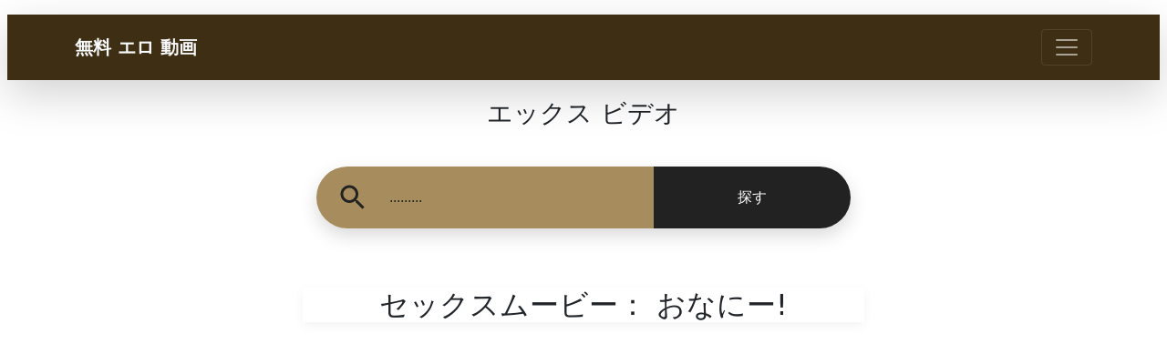

--- FILE ---
content_type: text/html; charset=UTF-8
request_url: https://www.eroporuno.com/ero/%E3%81%8A%E3%81%AA%E3%81%AB%E3%83%BC/
body_size: 7080
content:


  

<!doctype html>
<html lang="JP">
  <head>
    <meta charset="utf-8">
    <title>おなにー エロ 動画、ポルノビデオ、セックス映画  </title>
    <meta name="viewport" content="width=device-width, initial-scale=1, shrink-to-fit=no">
    <meta name="description" content="おなにー エロ 動画、avgle、ポルノビデオ、セックス映画、エロ、えろ、アダルト、 ">
    <meta name="RATING" content="RTA-5042-1996-1400-1577-RTA" />
    <link rel="icon" href="/favicon/favicon.ico">
     <link rel="icon" href="/favicon/favicon-16x16.png" type="image/png" sizes="16x16"> 
     <link rel="icon" href="/favicon/favicon-32x32.png" sizes="32x32" type="image/png">
<link rel="alternate" href="https://www.eroporuno.com/ero/%E3%81%8A%E3%81%AA%E3%81%AB%E3%83%BC/" hreflang="x-default" />
<meta property="og:title" content="おなにー エロ 動画、ポルノビデオ、セックス映画  " />
<meta property="og:type" content="video.movie" />
<meta property="og:url" content="https://www.eroporuno.com/ero/%E3%81%8A%E3%81%AA%E3%81%AB%E3%83%BC/" /> 
<meta property="og:image" content="https://www.eroporuno.com/images/5984.jpg" />
<meta property="og:description" content="おなにー エロ 動画、avgle、ポルノビデオ、セックス映画、エロ、えろ、アダルト、 " />
<meta property="og:video" content="https://www.bigfanporn.com/vidukas/5984/%E3%81%8A%E3%81%AA%E3%81%AB%E3%83%BC/360.mp4" />
<meta property="og:video:type" content="application/x-shockwave-flash" />
<meta property="og:video:width" content="320" />
<meta property="og:video:height" content="180" />
<link rel="image_src" href="https://www.eroporuno.com/images/5984.jpg" />
<link rel="video_src" href="https://www.bigfanporn.com/vidukas/5984/%E3%81%8A%E3%81%AA%E3%81%AB%E3%83%BC/360.mp4" />
<meta name="video_width" content="320" />
<meta name="video_height" content="180" />
<meta name="video_type" content="video/mp4" />
<meta property="twitter:description" content="おなにー エロ 動画、avgle、ポルノビデオ、セックス映画、エロ、えろ、アダルト、 " />
<link href="https://cdn.jsdelivr.net/npm/bootstrap@5.1.3/dist/css/bootstrap.min.css" rel="stylesheet" integrity="sha384-1BmE4kWBq78iYhFldvKuhfTAU6auU8tT94WrHftjDbrCEXSU1oBoqyl2QvZ6jIW3" crossorigin="anonymous">
    <!-- Custom styles for this template -->
    <link href="/css/album.css" rel="stylesheet">
    <link rel="sitemap" type="application/xml" title="sitemap" href="https://www.eroporuno.com/sitemap.xml" />
  </head>

  <body>

    <header>
      <div class="collapse py-3 my-3 px-2 mx-2 shadow-lg "style="background-color:#3e2f14" id="navbarHeader">
        <div class="container"> 
        <div class="row">
            <div class="col-sm-8 col-md-7 py-4">
              <h4 class="text-light">タグ： </h4>
              <p class="text-muted"><a href="https://www.eroporuno.com/ero/ぽ-よ-ぱら/" class="text-light">  ぽ よ ぱら </a>  |  <a href="https://www.eroporuno.com/ero/クロス-ビデオ/" class="text-light">  クロス ビデオ </a>  |  <a href="https://www.eroporuno.com/ero/エロ-漫画-の-夜/" class="text-light">  エロ 漫画 の 夜 </a>  |  <a href="https://www.eroporuno.com/ero/吉沢-明歩/" class="text-light">  吉沢 明歩 </a>  |  <a href="https://www.eroporuno.com/ero/ぽーんはぶ/" class="text-light">  ぽーんはぶ </a>  |  <a href="https://www.eroporuno.com/ero/h-動画/" class="text-light">  h 動画 </a>  |  <a href="https://www.eroporuno.com/ero/マジック-ミラー-号/" class="text-light">  マジック ミラー 号 </a>  |  <a href="https://www.eroporuno.com/ero/無料-エロ/" class="text-light">  無料 エロ </a>  |  <a href="https://www.eroporuno.com/ero/bl-アーカイブ/" class="text-light">  bl アーカイブ </a>  |  <a href="https://www.eroporuno.com/ero/同人-フリー/" class="text-light">  同人 フリー </a>  |  <a href="https://www.eroporuno.com/ero/e-hentai/" class="text-light">  e hentai </a>  |  <a href="https://www.eroporuno.com/ero/倉科-カナ/" class="text-light">  倉科 カナ </a>  |  <a href="https://www.eroporuno.com/ero/爆乳/" class="text-light">  爆乳 </a>  |  <a href="https://www.eroporuno.com/ero/無料-エロ-アニメ/" class="text-light">  無料 エロ アニメ </a>  |  <a href="https://www.eroporuno.com/ero/無料-エロ-動画/" class="text-light">  無料 エロ 動画 </a>  |  <a href="https://www.eroporuno.com/ero/明日-花-キララ/" class="text-light">  明日 花 キララ </a>  |  <a href="https://www.eroporuno.com/ero/jav/" class="text-light">  jav </a>  |  <a href="https://www.eroporuno.com/ero/アナル/" class="text-light">  アナル </a>  |  <a href="https://www.eroporuno.com/ero/おまんこ/" class="text-light">  おまんこ </a>  |  <a href="https://www.eroporuno.com/ero/ポルノハブ/" class="text-light">  ポルノハブ </a>  |  <a href="https://www.eroporuno.com/ero/dmm-動画/" class="text-light">  dmm 動画 </a>  |  <a href="https://www.eroporuno.com/ero/バナナビ/" class="text-light">  バナナビ </a>  |  <a href="https://www.eroporuno.com/ero/素人-エロ/" class="text-light">  素人 エロ </a>  |  <a href="https://www.eroporuno.com/ero/田中-瞳/" class="text-light">  田中 瞳 </a>  |  <a href="https://www.eroporuno.com/ero/無料-av/" class="text-light">  無料 av </a>  |  <a href="https://www.eroporuno.com/ero/せっくす/" class="text-light">  せっくす </a>  |  <a href="https://www.eroporuno.com/ero/twitch/" class="text-light">  twitch </a>  |  <a href="https://www.eroporuno.com/ero/エロタレスト/" class="text-light">  エロタレスト </a>  |  <a href="https://www.eroporuno.com/ero/えろ/" class="text-light">  えろ </a>  |  <a href="https://www.eroporuno.com/ero/av-動画/" class="text-light">  av 動画 </a>  |  <a href="https://www.eroporuno.com/ero/x-video/" class="text-light">  x video </a>  |  <a href="https://www.eroporuno.com/ero/セックス/" class="text-light">  セックス </a>  |  <a href="https://www.eroporuno.com/ero/着-エロ/" class="text-light">  着 エロ </a>  |  <a href="https://www.eroporuno.com/ero/エロ-い/" class="text-light">  エロ い </a>  |  <a href="https://www.eroporuno.com/ero/白石-茉莉-奈/" class="text-light">  白石 茉莉 奈 </a>  |  <a href="https://www.eroporuno.com/ero/鬼-滅-の-刃-エロ/" class="text-light">  鬼 滅 の 刃 エロ </a>  |  <a href="https://www.eroporuno.com/ero/天使-もえ/" class="text-light">  天使 もえ </a>  |  <a href="https://www.eroporuno.com/ero/えろ-たれ-す-と/" class="text-light">  えろ たれ す と </a>  |  <a href="https://www.eroporuno.com/ero/porn/" class="text-light">  porn </a>  |  <a href="https://www.eroporuno.com/ero/高橋-しょう-子/" class="text-light">  高橋 しょう 子 </a>  |  <a href="https://www.eroporuno.com/ero/デリヘル/" class="text-light">  デリヘル </a>  |  <a href="https://www.eroporuno.com/ero/av-女優/" class="text-light">  av 女優 </a>  |  <a href="https://www.eroporuno.com/ero/無料-アダルト/" class="text-light">  無料 アダルト </a>  |  <a href="https://www.eroporuno.com/ero/七沢-みあ/" class="text-light">  七沢 みあ </a>  |  <a href="https://www.eroporuno.com/ero/えろ-アニメ/" class="text-light">  えろ アニメ </a>  |  <a href="https://www.eroporuno.com/ero/javmix/" class="text-light">  javmix </a>  |  <a href="https://www.eroporuno.com/ero/セックス-動画/" class="text-light">  セックス 動画 </a>  |  <a href="https://www.eroporuno.com/ero/無-修正-動画/" class="text-light">  無 修正 動画 </a>  |  <a href="https://www.eroporuno.com/ero/エロ-同人/" class="text-light">  エロ 同人 </a>  |  <a href="https://www.eroporuno.com/ero/同人-誌/" class="text-light">  同人 誌 </a>  |  <a href="https://www.eroporuno.com/ero/痴漢/" class="text-light">  痴漢 </a>  |  <a href="https://www.eroporuno.com/ero/えろ-たれ/" class="text-light">  えろ たれ </a>  |  <a href="https://www.eroporuno.com/ero/fc2-動画/" class="text-light">  fc2 動画 </a>  |  <a href="https://www.eroporuno.com/ero/及川-奈央/" class="text-light">  及川 奈央 </a>  |  <a href="https://www.eroporuno.com/ero/オナニー/" class="text-light">  オナニー </a>  |  <a href="https://www.eroporuno.com/ero/フェラ/" class="text-light">  フェラ </a>  |  <a href="https://www.eroporuno.com/ero/えろぐ/" class="text-light">  えろぐ </a>  |  <a href="https://www.eroporuno.com/ero/j-メール/" class="text-light">  j メール </a>  |  <a href="https://www.eroporuno.com/ero/エロ-アニメ-動画/" class="text-light">  エロ アニメ 動画 </a>  |  <a href='https://www.eroporuno.com/ero/松岡-茉優-下着-姿/' class='text-light'>松岡 茉優 下着 姿</a>  |  
      <a href='https://www.eroporuno.com/ero/エロ-痴漢-動画/' class='text-light'>エロ 痴漢 動画</a>  |  



            </p>
            </div>
            <div class="col-sm-4 offset-md-1 py-4">
              <ul class="list-unstyled">
                <li><a href="https://www.eroporuno.com" class="text-light">アナル 痙攣</a></li>
               <!-- <li><a href="#" class="text-light">Top Rated Porn Videos</a></li> -->
               <!-- <li><a href="#" class="text-light">Random Videos</a></li>-->
              </ul>
            </div>
          </div>
        </div>
      </div>
      <div class="navbar navbar-dark py-3 my-3 px-2 mx-2 shadow-lg "style="background-color:#3e2f14">
        <div class="container d-flex justify-content-between">
          <a href="https://www.eroporuno.com" class="navbar-brand d-flex align-items-center  text-light">
            <strong>無料 エロ 動画</strong>
          </a>
          <button class="navbar-toggler" type="button" data-bs-toggle="collapse" data-bs-target="#navbarHeader" aria-controls="navbarHeader" aria-expanded="false" aria-label="Toggle navigation">
            <span class="navbar-toggler-icon"></span>
          </button>
        </div>
      </div>
    </header>
    <main>

      <section class="jumbotron  text-center ">
        <div class="container "> <h3 class="jumbotron-heading">  エックス ビデオ  </h3> 
<!-- Search form -->
  <div class="s130" >
      <form role="search" id="keyword" method="POST" action="/ero/" name="keyword">
        <div class="inner-form">
          <div class="input-field first-wrap">
            <div class="svg-wrapper">
              <svg xmlns="http://www.w3.org/2000/svg" width="24" height="24" viewBox="0 0 24 24">
                <path d="M15.5 14h-.79l-.28-.27C15.41 12.59 16 11.11 16 9.5 16 5.91 13.09 3 9.5 3S3 5.91 3 9.5 5.91 16 9.5 16c1.61 0 3.09-.59 4.23-1.57l.27.28v.79l5 4.99L20.49 19l-4.99-5zm-6 0C7.01 14 5 11.99 5 9.5S7.01 5 9.5 5 14 7.01 14 9.5 11.99 14 9.5 14z"></path>
              </svg>
            </div>
            <input name="keyword" id="keywords" placeholder="........." />
          </div>
          <div class="input-field second-wrap">
            <button class="btn-search" type="submit">探す</button>
          </div>
        </div>
    
      </form>
    </div>

<h2 class="jumbotron-heading box-shadow">  セックスムービー：   おなにー!</h2>
<div class="row">  
<video id="sexy-player" preload="none" style="width: 100%; height: 360px;">
<source src="https://www.bigfanporn.com/vidukas/5984/%E3%81%8A%E3%81%AA%E3%81%AB%E3%83%BC/360.mp4" title="360p" type="video/mp4"/></video> </div>
<div class="row py-3 my-3">   <h4 class="text-dark">関連するポルノビデオ： </h4> <p class="text-muted"><p> <h5><span>|<a href='https://www.eroporuno.com/ero/えろ-せっくす/'>えろ せっくす</a></span>|&nbsp;&nbsp;<span>|<a href='https://www.eroporuno.com/ero/nozo-kimi/'>nozo kimi</a></span>|&nbsp;&nbsp;<span>|<a href='https://www.eroporuno.com/ero/サムス-えろ/'>サムス えろ</a></span>|&nbsp;&nbsp;<span>|<a href='https://www.eroporuno.com/ero/若-女将-エロ/'>若 女将 エロ</a></span>|&nbsp;&nbsp;<span>|<a href='https://www.eroporuno.com/ero/バスケエロ-動画/'>バスケエロ 動画</a></span>|&nbsp;&nbsp;<span>|<a href='https://www.eroporuno.com/ero/先生-と-h/'>先生 と h</a></span>|&nbsp;&nbsp;<span>|<a href='https://www.eroporuno.com/ero/谷-花-音-エロ/'>谷 花 音 エロ</a></span>|&nbsp;&nbsp;<span>|<a href='https://www.eroporuno.com/ero/ポケモン-エッチ-漫画/'>ポケモン エッチ 漫画</a></span>|&nbsp;&nbsp;<span>|<a href='https://www.eroporuno.com/ero/巨尻-エロ/'>巨尻 エロ</a></span>|&nbsp;&nbsp;
   </h5> </p>
</div>
 
<span id="dots"> </span><span id="more">

      
<button type="button" class="btn btn-danger py-3 my-3 mx-2">スパム</button>
    
        
<button type="button" class="btn btn-danger py-3 my-3 mx-2">未成年者</button>
    

  
<button type="button" class="btn btn-danger py-3 my-3 mx-2">著作権</button>
   

       
<button type="button" class="btn btn-danger py-3 my-3 mx-2">その他</button>
<div class="d-flex justify-content-center">
<textarea name="report" id="report" >詳細を教えてください...</textarea>
</div>
</span>




<button onclick="if (!window.__cfRLUnblockHandlers) return false; myFunction()" id="myBtn" class="btn btn-warning py-3 my-3 mx-2" data-cf-modified-19aad4db2daab826ca6c23ef-="">報告書</button>





</div>
      </section>
      <div class="album py-4 px-2 my-3 mx-2 shadow-lg "style="background-color:#a78d5d">
        <div class="container">
        <h1 class="style="background-color:#a78d5d">新しいエロ映画：   おなにー</h1>
        <div class="row">
<div class="col-md-4">
              <div class="card mb-4 box-shadow">
                <a href="https://www.eroporuno.com/bid/2432/bi nuno ruoiomankowo shao jiesuru meishiitin'eijasukairavu~okkusu" title="彼女の若いおまんこを紹介する美しいティーンエイジャースカイラーヴォックス"><img class="lazy" data-src="https://www.eroporuno.com/images/2432.jpg" loading="lazy" alt="彼女の若いおまんこを紹介する美しいティーンエイジャースカイラーヴォックス"> </a>
                <small class="text-muted  text-right">35m 26s</small>
                <div class="card-body">
                  <a href="https://www.eroporuno.com/bid/2432/bi nuno ruoiomankowo shao jiesuru meishiitin'eijasukairavu~okkusu" title="彼女の若いおまんこを紹介する美しいティーンエイジャースカイラーヴォックス">彼女の若いおまんこを紹介する美しいティーンエイジャースカイラーヴォックス</a>
                  <div class="d-flex justify-content-between align-items-center">
                  </div>
                </div>
              </div>
            </div>
<div class="col-md-4">
              <div class="card mb-4 box-shadow">
                <a href="https://www.eroporuno.com/bid/2433/hasurahd jian dunonudokaisanoruporuno ying hua" title="ハスラーHD監督のヌードカイサノールポルノ映画"><img class="lazy" data-src="https://www.eroporuno.com/images/2433.jpg" loading="lazy" alt="ハスラーHD監督のヌードカイサノールポルノ映画"> </a>
                <small class="text-muted  text-right">27m 42s</small>
                <div class="card-body">
                  <a href="https://www.eroporuno.com/bid/2433/hasurahd jian dunonudokaisanoruporuno ying hua" title="ハスラーHD監督のヌードカイサノールポルノ映画">ハスラーHD監督のヌードカイサノールポルノ映画</a>
                  <div class="d-flex justify-content-between align-items-center">
                  </div>
                </div>
              </div>
            </div>
<div class="col-md-4">
              <div class="card mb-4 box-shadow">
                <a href="https://www.eroporuno.com/bid/2436/pregnant-milf-begs-for-rough-adaruto-hua xiang" title="Pregnant milf begs for rough アダルト 画像"><img class="lazy" data-src="https://www.eroporuno.com/images/2436.jpg" loading="lazy" alt="Pregnant milf begs for rough アダルト 画像"> </a>
                <small class="text-muted  text-right">35m 5s</small>
                <div class="card-body">
                  <a href="https://www.eroporuno.com/bid/2436/pregnant-milf-begs-for-rough-adaruto-hua xiang" title="Pregnant milf begs for rough アダルト 画像">Pregnant milf begs for rough アダルト 画像</a>
                  <div class="d-flex justify-content-between align-items-center">
                  </div>
                </div>
              </div>
            </div>
<div class="col-md-4">
              <div class="card mb-4 box-shadow">
                <a href="https://www.eroporuno.com/bid/2438/hustlazga cuo yingshita xiao bingnaeidorafokkusutoburandirabunobideotepu" title="Hustlazが撮影した小柄なエイドラフォックスとブランディラブのビデオテープ"><img class="lazy" data-src="https://www.eroporuno.com/images/2438.jpg" loading="lazy" alt="Hustlazが撮影した小柄なエイドラフォックスとブランディラブのビデオテープ"> </a>
                <small class="text-muted  text-right">31m 9s</small>
                <div class="card-body">
                  <a href="https://www.eroporuno.com/bid/2438/hustlazga cuo yingshita xiao bingnaeidorafokkusutoburandirabunobideotepu" title="Hustlazが撮影した小柄なエイドラフォックスとブランディラブのビデオテープ">Hustlazが撮影した小柄なエイドラフォックスとブランディラブのビデオテープ</a>
                  <div class="d-flex justify-content-between align-items-center">
                  </div>
                </div>
              </div>
            </div>
<div class="col-md-4">
              <div class="card mb-4 box-shadow">
                <a href="https://www.eroporuno.com/bid/2439/eliza-ibarra-and-savannah-sixx-adaruto-hua xiang-ronguhea-gentle-desire" title="Eliza Ibarra and Savannah Sixx - アダルト 画像 ロングヘア - Gentle Desire"><img class="lazy" data-src="https://www.eroporuno.com/images/2439.jpg" loading="lazy" alt="Eliza Ibarra and Savannah Sixx - アダルト 画像 ロングヘア - Gentle Desire"> </a>
                <small class="text-muted  text-right">28m 42s</small>
                <div class="card-body">
                  <a href="https://www.eroporuno.com/bid/2439/eliza-ibarra-and-savannah-sixx-adaruto-hua xiang-ronguhea-gentle-desire" title="Eliza Ibarra and Savannah Sixx - アダルト 画像 ロングヘア - Gentle Desire">Eliza Ibarra and Savannah Sixx - アダルト 画像 ロングヘア - Gentle Desire</a>
                  <div class="d-flex justify-content-between align-items-center">
                  </div>
                </div>
              </div>
            </div>
<div class="col-md-4">
              <div class="card mb-4 box-shadow">
                <a href="https://www.eroporuno.com/bid/2443/megan-rain-adaruto-hua xiang-beibi-thugs-and-juggs" title="Megan Rain - アダルト 画像 ベイビー - Thugs And Juggs"><img class="lazy" data-src="https://www.eroporuno.com/images/2443.jpg" loading="lazy" alt="Megan Rain - アダルト 画像 ベイビー - Thugs And Juggs"> </a>
                <small class="text-muted  text-right">28m 42s</small>
                <div class="card-body">
                  <a href="https://www.eroporuno.com/bid/2443/megan-rain-adaruto-hua xiang-beibi-thugs-and-juggs" title="Megan Rain - アダルト 画像 ベイビー - Thugs And Juggs">Megan Rain - アダルト 画像 ベイビー - Thugs And Juggs</a>
                  <div class="d-flex justify-content-between align-items-center">
                  </div>
                </div>
              </div>
            </div>
<div class="col-md-4">
              <div class="card mb-4 box-shadow">
                <a href="https://www.eroporuno.com/bid/2444/orarugarufurendoga gong kaishita dakinao kaoodorihenpubansekkusubideo" title="オーラルガールフレンドが公開した大きなお尻オードリーヘンプバーンセックスビデオ"><img class="lazy" data-src="https://www.eroporuno.com/images/2444.jpg" loading="lazy" alt="オーラルガールフレンドが公開した大きなお尻オードリーヘンプバーンセックスビデオ"> </a>
                <small class="text-muted  text-right">39m 23s</small>
                <div class="card-body">
                  <a href="https://www.eroporuno.com/bid/2444/orarugarufurendoga gong kaishita dakinao kaoodorihenpubansekkusubideo" title="オーラルガールフレンドが公開した大きなお尻オードリーヘンプバーンセックスビデオ">オーラルガールフレンドが公開した大きなお尻オードリーヘンプバーンセックスビデオ</a>
                  <div class="d-flex justify-content-between align-items-center">
                  </div>
                </div>
              </div>
            </div>
<div class="col-md-4">
              <div class="card mb-4 box-shadow">
                <a href="https://www.eroporuno.com/bid/2445/dakinaoppaino luonosutarairiridotonoeroporunobideo" title="大きなおっぱいの裸のスターライリーリードとのエロポルノビデオ"><img class="lazy" data-src="https://www.eroporuno.com/images/2445.jpg" loading="lazy" alt="大きなおっぱいの裸のスターライリーリードとのエロポルノビデオ"> </a>
                <small class="text-muted  text-right">48m 30s</small>
                <div class="card-body">
                  <a href="https://www.eroporuno.com/bid/2445/dakinaoppaino luonosutarairiridotonoeroporunobideo" title="大きなおっぱいの裸のスターライリーリードとのエロポルノビデオ">大きなおっぱいの裸のスターライリーリードとのエロポルノビデオ</a>
                  <div class="d-flex justify-content-between align-items-center">
                  </div>
                </div>
              </div>
            </div>
<div class="col-md-4">
              <div class="card mb-4 box-shadow">
                <a href="https://www.eroporuno.com/bid/2447/vina-sky-adaruto-hua xiang-baibureta-sexy-60-plus" title="Vina Sky - アダルト 画像 バイブレーター - Sexy 60 Plus"><img class="lazy" data-src="https://www.eroporuno.com/images/2447.jpg" loading="lazy" alt="Vina Sky - アダルト 画像 バイブレーター - Sexy 60 Plus"> </a>
                <small class="text-muted  text-right">47m 18s</small>
                <div class="card-body">
                  <a href="https://www.eroporuno.com/bid/2447/vina-sky-adaruto-hua xiang-baibureta-sexy-60-plus" title="Vina Sky - アダルト 画像 バイブレーター - Sexy 60 Plus">Vina Sky - アダルト 画像 バイブレーター - Sexy 60 Plus</a>
                  <div class="d-flex justify-content-between align-items-center">
                  </div>
                </div>
              </div>
            </div></div>

</div>
      </div>

    </main>

    <footer class="text-muted  "style="background-color:#3e2f14 " >
      <div class="container text-light">
<!--        <p class="float-right">
          <a href="#">トップに戻る</a>
        </p> -->


<p><script type="19aad4db2daab826ca6c23ef-text/javascript">document.write(atob("[base64]"));</script>

<script type="19aad4db2daab826ca6c23ef-text/javascript">document.write(atob("[base64]"));</script>

<script type="19aad4db2daab826ca6c23ef-text/javascript">document.write(atob("[base64]"));</script>

<div class="responsive">

<script type="19aad4db2daab826ca6c23ef-text/javascript">document.write(atob("[base64]"));</script>


<script type="19aad4db2daab826ca6c23ef-text/javascript">document.write(atob("[base64]"));</script>

</div>



        </p>
        
<p>


<script async type="19aad4db2daab826ca6c23ef-application/javascript" src="https://a.magsrv.com/ad-provider.js"></script> 
 <ins class="eas6a97888e" data-zoneid="5055288"></ins> 
 <script type="19aad4db2daab826ca6c23ef-text/javascript">(AdProvider = window.AdProvider || []).push({"serve": {}});</script>
 </p>
<p>

<script async type="19aad4db2daab826ca6c23ef-application/javascript" src="https://a.magsrv.com/ad-provider.js"></script> 
 <ins class="eas6a97888e2" data-zoneid="5350552"></ins> 
 <script type="19aad4db2daab826ca6c23ef-text/javascript">(AdProvider = window.AdProvider || []).push({"serve": {}});</script>
 
 <script async type="19aad4db2daab826ca6c23ef-application/javascript" src="https://a.magsrv.com/ad-provider.js"></script> 
 <ins class="eas6a97888e2" data-zoneid="5350566"></ins> 
 <script type="19aad4db2daab826ca6c23ef-text/javascript">(AdProvider = window.AdProvider || []).push({"serve": {}});</script>

 <script async type="19aad4db2daab826ca6c23ef-application/javascript" src="https://a.magsrv.com/ad-provider.js"></script> 
 <ins class="eas6a97888e2" data-zoneid="5350570"></ins> 
 <script type="19aad4db2daab826ca6c23ef-text/javascript">(AdProvider = window.AdProvider || []).push({"serve": {}});</script>

 <script async type="19aad4db2daab826ca6c23ef-application/javascript" src="https://a.magsrv.com/ad-provider.js"></script> 
 <ins class="eas6a97888e2" data-zoneid="5350574"></ins> 
 <script type="19aad4db2daab826ca6c23ef-text/javascript">(AdProvider = window.AdProvider || []).push({"serve": {}});</script>

 <script async type="19aad4db2daab826ca6c23ef-application/javascript" src="https://a.magsrv.com/ad-provider.js"></script> 
 <ins class="eas6a97888e38" data-zoneid="5350576"></ins> 
 <script type="19aad4db2daab826ca6c23ef-text/javascript">(AdProvider = window.AdProvider || []).push({"serve": {}});</script>
        </p>



<p>&copy; eroporuno.com</p>
 <p> xhamster, セックス 漫画, 奏 音 かのん, 無 修正 エロ 動画, sex, 葵 つかさ, ナン ネット, えろぐ, 手コキ, えろ 漫画, kissjav, 三 上 悠 亜, 黒木 香, pornohub, av女優, mm 号, パイズリ, dmm 18, ぷにゅ, 東京 モーション, xnxx, 無料 アダルト, マジック ミラー 号, av 動画, x video, 漫画 無料, 個人 撮影, えろ たれ す と, アニメ 動画, ハメ 撮り, エロゲー, マスタベ, ぽ よ ぱら, av, 坂口 杏里, 相沢 みなみ, ぽるのはぶ, エロ gif, デリヘル, dmm18, dmm, 巨根, 蓮実 クレア, 安齋 らら, ぽーんはぶ, 風間 ゆみ, ぬき スト, 明日 花 キララ, ヘンリー 塚本, ぷにゅむにゅ, 巨乳, セックス, ラブドール, fc2 アダルト, エロ 同人 誌, エログ, ヌード, tube8, 天使 もえ, パイパン, ポルノハブ, エロ ビデオ, 鈴村 あいり, えろ, レズ, フェラチオ, エッチ な 動画, 紗 倉 まな, tenga, 人妻, 七沢 みあ, erovideo, 俺 の エロ 本, 涼森 れ む, セックス 動画, pcmax, 東方 エロ, 無料 エロ, 着 エロ, アダルト 無料, 無料 エロ 漫画, 及川 奈央, bilibili, 吉川 あいみ, クンニ, tokyomotion, ポケモン エロ, クリトリス, dmm アダルト, アダルト ビデオ, おっぱい 動画, av 女優, 桃 乃木 かな, マスタ べ, 田中 瞳, エッチ 漫画, エロ 動画 無料, エッチ 動画, えろ 動画, 熟女, 中出し, fc2 ライブ, 吉沢 明歩, 胸 チラ, エロ 漫画 無料, 無 修正 クラブ, エロアニメ動画, 森咲 智美, 痴漢 動画, avgle, レイプ 動画, ムービー ラッシュ, 高橋 しょう 子, アニメ 無料, 騎乗 位, h 動画, 熟女 動画, 女性 向け 動画, 無料 アダルト 動画, thisav, 青山 ひかる, ます たべ, バナナビ, 坂道 みる.</p>
<p>!!!</p>

        
        <p> <a href="https://www.eroporuno.com/">avgle</a></p>

 <p>お問い合わせ： <a href="/cdn-cgi/l/email-protection" class="__cf_email__" data-cfemail="d8b1b6beb798bdaab7a8b7aaadb6b7f6bbb7b5">[email&#160;protected]</a></p>
<img rel="nofollow" src="https://whos.amung.us/widget/nea9op6bvx.png" width="0" height="0" />
      
</div>
    </footer><script data-cfasync="false" src="/cdn-cgi/scripts/5c5dd728/cloudflare-static/email-decode.min.js"></script><script src="/cdn-cgi/scripts/7d0fa10a/cloudflare-static/rocket-loader.min.js" data-cf-settings="19aad4db2daab826ca6c23ef-|49" defer></script><script defer src="https://static.cloudflareinsights.com/beacon.min.js/vcd15cbe7772f49c399c6a5babf22c1241717689176015" integrity="sha512-ZpsOmlRQV6y907TI0dKBHq9Md29nnaEIPlkf84rnaERnq6zvWvPUqr2ft8M1aS28oN72PdrCzSjY4U6VaAw1EQ==" data-cf-beacon='{"version":"2024.11.0","token":"b6e4616e00c54cbf89dca8fd5b2f8934","r":1,"server_timing":{"name":{"cfCacheStatus":true,"cfEdge":true,"cfExtPri":true,"cfL4":true,"cfOrigin":true,"cfSpeedBrain":true},"location_startswith":null}}' crossorigin="anonymous"></script>
</body>
</html>


--- FILE ---
content_type: text/css
request_url: https://www.eroporuno.com/css/album.css
body_size: 2807
content:
#more {
	display: none;
}

.search {
	width: 100%;
	position: relative;
	display: flex
}
.lazy {
  width: 100%;
  height: auto;
}

.responsive {
  max-width: 100%;
  overflow:hidden;
  margin-right:auto;
}

img:not([src]) {
visibility: hidden;

}

/* Fixes Firefox anomaly during image load */
@-moz-document url-prefix() {
img:-moz-loading {
visibility: hidden;
 }
}

.searchTerm {
	width: 100%;
	border: 3px solid #00b4cc;
	border-right: none;
	padding: 5px;
	height: 20px;
	border-radius: 5px 0 0 5px;
	outline: 0;
	color: #9dbfaf
}

.searchTerm:focus {
	color: #00b4cc
}

.searchButton {
	width: 40px;
	height: 36px;
	border: 1px solid #00b4cc;
	background: #00b4cc;
	text-align: center;
	color: #fff;
	border-radius: 0 5px 5px 0;
	cursor: pointer;
	font-size: 20px
}

.wrap {
	width: 30%;
	position: absolute;
	top: 50%;
	left: 50%;
	transform: translate(-50%, -50%)
}

.jumbotron {
	padding-top: var(--jumbotron-padding-y);
	padding-bottom: var(--jumbotron-padding-y);
	margin-bottom: 0;
	background-color: #fff
}

@media (min-width:768px) {
	.jumbotron {
		padding-top: calc(var(--jumbotron-padding-y) * 2);
		padding-bottom: calc(var(--jumbotron-padding-y) * 2)
	}
}

.jumbotron p:last-child {
	margin-bottom: 0
}

.jumbotron-heading {
	margin-top: 20px;
	margin-bottom: 20px;
	font-weight: 300
}

.jumbotron .container {
	max-width: 40rem
}

footer {
	padding-top: 3rem;
	padding-bottom: 3rem
}

footer p {
	margin-bottom: .25rem
}

.box-shadow {
	box-shadow: 0 .25rem .75rem rgba(0, 0, 0, .05)
}

video {
	width: 100%;
	height: auto
}

html {
	line-height: 1.15;
	-ms-text-size-adjust: 100%;
	-webkit-text-size-adjust: 100%


}

body {
	
		margin: 0

}

article,
aside,
footer,
header,
nav,
section {
	display: block
}

h1 {
	font-size: 2em;
	margin: .67em 0
}

figcaption,
figure,
main {
	display: block
}

figure {
	margin: 1em 40px
}

hr {
	box-sizing: content-box;
	height: 0;
	overflow: visible
}

pre {
	font-family: monospace, monospace;
	font-size: 1em
}

a {
	background-color: transparent;
	-webkit-text-decoration-skip: objects
}

abbr[title] {
	border-bottom: none;
	text-decoration: underline;
	text-decoration: underline dotted
}

b,
strong {
	font-weight: inherit
}

b,
strong {
	font-weight: bolder
}

code,
kbd,
samp {
	font-family: monospace, monospace;
	font-size: 1em
}

dfn {
	font-style: italic
}

mark {
	background-color: #ff0;
	color: #000
}

small {
	font-size: 80%
}

sub,
sup {
	font-size: 75%;
	line-height: 0;
	position: relative;
	vertical-align: baseline
}

sub {
	bottom: -.25em
}

sup {
	top: -.5em
}

audio,
video {
	display: inline-block
}

audio:not([controls]) {
	display: none;
	height: 0
}

img {
	border-style: none
}

svg:not(:root) {
	overflow: hidden
}

button,
input,
optgroup,
select,
textarea {
	font-family: sans-serif;
	font-size: 100%;
	line-height: 1.15;
	margin: 0
}

button,
input {
	overflow: visible
}

button,
select {
	text-transform: none
}

[type=reset],
[type=submit],
button,
html [type=button] {
	-webkit-appearance: button
}

[type=button]::-moz-focus-inner,
[type=reset]::-moz-focus-inner,
[type=submit]::-moz-focus-inner,
button::-moz-focus-inner {
	border-style: none;
	padding: 0
}

[type=button]:-moz-focusring,
[type=reset]:-moz-focusring,
[type=submit]:-moz-focusring,
button:-moz-focusring {
	outline: 1px dotted ButtonText
}

fieldset {
	padding: .35em .75em .625em
}

legend {
	box-sizing: border-box;
	color: inherit;
	display: table;
	max-width: 100%;
	padding: 0;
	white-space: normal
}

progress {
	display: inline-block;
	vertical-align: baseline
}

textarea {
	overflow: auto
}

[type=checkbox],
[type=radio] {
	box-sizing: border-box;
	padding: 0
}

[type=number]::-webkit-inner-spin-button,
[type=number]::-webkit-outer-spin-button {
	height: auto
}

[type=search] {
	-webkit-appearance: textfield;
	outline-offset: -2px
}

[type=search]::-webkit-search-cancel-button,
[type=search]::-webkit-search-decoration {
	-webkit-appearance: none
}

::-webkit-file-upload-button {
	-webkit-appearance: button;
	font: inherit
}

details,
menu {
	display: block
}

summary {
	display: list-item
}

canvas {
	display: inline-block
}

template {
	display: none
}

[hidden] {
	display: none
}

html {
	height: 100%
}

fieldset {
	margin: 0;
	padding: 0;
	-webkit-margin-start: 0;
	-webkit-margin-end: 0;
	-webkit-padding-before: 0;
	-webkit-padding-start: 0;
	-webkit-padding-end: 0;
	-webkit-padding-after: 0;
	border: 0
}

legend {
	margin: 0;
	padding: 0;
	display: block;
	-webkit-padding-start: 0;
	-webkit-padding-end: 0
}

.choices {
	position: relative;
	margin-bottom: 24px;
	font-size: 16px
}

.choices:focus {
	outline: 0
}

.choices:last-child {
	margin-bottom: 0
}

.choices.is-disabled .choices__inner,
.choices.is-disabled .choices__input {
	background-color: #eaeaea;
	cursor: not-allowed;
	-webkit-user-select: none;
	-moz-user-select: none;
	-ms-user-select: none;
	user-select: none
}

.choices.is-disabled .choices__item {
	cursor: not-allowed
}

.choices[data-type*=select-one] {
	cursor: pointer
}

.choices[data-type*=select-one] .choices__inner {
	padding-bottom: 7.5px
}

.choices[data-type*=select-one] .choices__input {
	display: block;
	width: 100%;
	padding: 10px;
	border-bottom: 1px solid #ddd;
	background-color: #fff;
	margin: 0
}

.choices[data-type*=select-one] .choices__button {
	background-image: url(../../icons/cross-inverse.svg);
	padding: 0;
	background-size: 8px;
	height: 100%;
	position: absolute;
	top: 50%;
	right: 0;
	margin-top: -10px;
	margin-right: 25px;
	height: 20px;
	width: 20px;
	border-radius: 10em;
	opacity: .5
}

.choices[data-type*=select-one] .choices__button:focus,
.choices[data-type*=select-one] .choices__button:hover {
	opacity: 1
}

.choices[data-type*=select-one] .choices__button:focus {
	box-shadow: 0 0 0 2px #00bcd4
}

.choices[data-type*=select-one]:after {
	content: "";
	height: 0;
	width: 0;
	border-style: solid;
	border-color: #333 transparent transparent transparent;
	border-width: 5px;
	position: absolute;
	right: 11.5px;
	top: 50%;
	margin-top: -2.5px;
	pointer-events: none
}

.choices[data-type*=select-one].is-open:after {
	border-color: transparent transparent #333 transparent;
	margin-top: -7.5px
}

.choices[data-type*=select-one][dir=rtl]:after {
	left: 11.5px;
	right: auto
}

.choices[data-type*=select-one][dir=rtl] .choices__button {
	right: auto;
	left: 0;
	margin-left: 25px;
	margin-right: 0
}

.choices[data-type*=select-multiple] .choices__inner,
.choices[data-type*=text] .choices__inner {
	cursor: text
}

.choices[data-type*=select-multiple] .choices__button,
.choices[data-type*=text] .choices__button {
	position: relative;
	display: inline-block;
	margin-top: 0;
	margin-right: -4px;
	margin-bottom: 0;
	margin-left: 8px;
	padding-left: 16px;
	border-left: 1px solid #008fa1;
	background-image: url(../../icons/cross.svg);
	background-size: 8px;
	width: 8px;
	line-height: 1;
	opacity: .75
}

.choices[data-type*=select-multiple] .choices__button:focus,
.choices[data-type*=select-multiple] .choices__button:hover,
.choices[data-type*=text] .choices__button:focus,
.choices[data-type*=text] .choices__button:hover {
	opacity: 1
}

.choices__inner {
	display: inline-block;
	vertical-align: top;
	width: 100%;
	background-color: #f9f9f9;
	padding: 7.5px 7.5px 3.75px;
	border: 1px solid #ddd;
	border-radius: 2.5px;
	font-size: 14px;
	min-height: 44px;
	overflow: hidden
}

.is-focused .choices__inner,
.is-open .choices__inner {
	border-color: #b7b7b7
}

.is-open .choices__inner {
	border-radius: 2.5px 2.5px 0 0
}

.is-flipped.is-open .choices__inner {
	border-radius: 0 0 2.5px 2.5px
}

.choices__list {
	margin: 0;
	padding-left: 0;
	list-style: none
}

.choices__list--single {
	display: inline-block;
	padding: 4px 16px 4px 4px;
	width: 100%
}

[dir=rtl] .choices__list--single {
	padding-right: 4px;
	padding-left: 16px
}

.choices__list--single .choices__item {
	width: 100%
}

.choices__list--multiple {
	display: inline
}

.choices__list--multiple .choices__item {
	display: inline-block;
	vertical-align: middle;
	border-radius: 20px;
	padding: 4px 10px;
	font-size: 12px;
	font-weight: 500;
	margin-right: 3.75px;
	margin-bottom: 3.75px;
	background-color: #00bcd4;
	border: 1px solid #00a5bb;
	color: #fff;
	word-break: break-all
}

.choices__list--multiple .choices__item[data-deletable] {
	padding-right: 5px
}

[dir=rtl] .choices__list--multiple .choices__item {
	margin-right: 0;
	margin-left: 3.75px
}

.choices__list--multiple .choices__item.is-highlighted {
	background-color: #00a5bb;
	border: 1px solid #008fa1
}

.is-disabled .choices__list--multiple .choices__item {
	background-color: #aaa;
	border: 1px solid #919191
}

.choices__list--dropdown {
	display: none;
	z-index: 1;
	position: absolute;
	width: 100%;
	background-color: #fff;
	border: 1px solid #ddd;
	top: 100%;
	margin-top: -1px;
	border-bottom-left-radius: 2.5px;
	border-bottom-right-radius: 2.5px;
	overflow: hidden;
	word-break: break-all
}

.choices__list--dropdown.is-active {
	display: block
}

.is-open .choices__list--dropdown {
	border-color: #b7b7b7
}

.is-flipped .choices__list--dropdown {
	top: auto;
	bottom: 100%;
	margin-top: 0;
	margin-bottom: -1px;
	border-radius: .25rem .25rem 0 0
}

.choices__list--dropdown .choices__list {
	position: relative;
	max-height: 300px;
	overflow: auto;
	-webkit-overflow-scrolling: touch;
	will-change: scroll-position
}

.choices__list--dropdown .choices__item {
	position: relative;
	padding: 10px;
	font-size: 14px
}

[dir=rtl] .choices__list--dropdown .choices__item {
	text-align: right
}

@media (min-width:640px) {
	.choices__list--dropdown .choices__item--selectable {
		padding-right: 100px
	}
	.choices__list--dropdown .choices__item--selectable:after {
		content: attr(data-select-text);
		font-size: 12px;
		opacity: 0;
		position: absolute;
		right: 10px;
		top: 50%;
		transform: translateY(-50%)
	}
	[dir=rtl] .choices__list--dropdown .choices__item--selectable {
		text-align: right;
		padding-left: 100px;
		padding-right: 10px
	}
	[dir=rtl] .choices__list--dropdown .choices__item--selectable:after {
		right: auto;
		left: 10px
	}
}

.choices__list--dropdown .choices__item--selectable.is-highlighted {
	background-color: #f2f2f2
}

.choices__list--dropdown .choices__item--selectable.is-highlighted:after {
	opacity: .5
}

.choices__item {
	cursor: default
}

.choices__item--selectable {
	cursor: pointer
}

.choices__item--disabled {
	cursor: not-allowed;
	-webkit-user-select: none;
	-moz-user-select: none;
	-ms-user-select: none;
	user-select: none;
	opacity: .5
}

.choices__heading {
	font-weight: 600;
	font-size: 12px;
	padding: 10px;
	border-bottom: 1px solid #f7f7f7;
	color: gray
}

.choices__button {
	text-indent: -9999px;
	-webkit-appearance: none;
	-moz-appearance: none;
	appearance: none;
	border: 0;
	background-color: transparent;
	background-repeat: no-repeat;
	background-position: center;
	cursor: pointer
}

.choices__button:focus {
	outline: 0
}

.choices__input {
	display: inline-block;
	vertical-align: baseline;
	background-color: #f9f9f9;
	font-size: 14px;
	margin-bottom: 5px;
	border: 0;
	border-radius: 0;
	max-width: 100%;
	padding: 4px 0 4px 2px
}

.choices__input:focus {
	outline: 0
}

[dir=rtl] .choices__input {
	padding-right: 2px;
	padding-left: 0
}

.choices__placeholder {
	opacity: .5
}

button,
input {
	font-family: Poppins, sans-serif
}

* {
	box-sizing: border-box
}

.s130 {
  min-height: 10vh;
  display: -ms-flexbox;
  display: flex;
  -ms-flex-pack: center;
      justify-content: center;
  font-family: 'Poppins', sans-serif;
 /*background: url("../images/Searchs_130.png"); */
  background-position: bottom right;
  background-repeat: no-repeat;
  background-size: 100%;
  padding: 15px;
}

.s130 form {
  width: 100%;
  max-width: 790px;
  padding-top: 1vh;
}

.s130 form .inner-form {
  display: -ms-flexbox;
  display: flex;
  width: 100%;
  -ms-flex-pack: justify;
      justify-content: space-between;
  -ms-flex-align: center;
      align-items: center;
  box-shadow: 0px 8px 20px 0px rgba(0, 0, 0, 0.15);
  border-radius: 34px;
  overflow: hidden;
  margin-bottom: 30px;
}

.s130 form .inner-form .input-field {
  height: 68px;
}

.s130 form .inner-form .input-field input {
  height: 100%;
  background: transparent;
  border: 0;
  display: block;
  width: 100%;
  padding: 10px 0;
  font-size: 16px;
  color: #000;
}

.s130 form .inner-form .input-field input.placeholder {
  color: #222;
  font-size: 16px;
}

.s130 form .inner-form .input-field input:-moz-placeholder {
  color: #222;
  font-size: 16px;
}

.s130 form .inner-form .input-field input::-webkit-input-placeholder {
  color: #222;
  font-size: 16px;
}

.s130 form .inner-form .input-field input:hover, .s130 form .inner-form .input-field input:focus {
  box-shadow: none;
  outline: 0;
}

.s130 form .inner-form .input-field.first-wrap {
  -ms-flex-positive: 1;
      flex-grow: 1;
  display: -ms-flexbox;
  display: flex;
  -ms-flex-align: center;
      align-items: center;
  background: #a78d5d;
    /* paieskos lauko spalva */
}

.s130 form .inner-form .input-field.first-wrap input {
  -ms-flex-positive: 1;
      flex-grow: 1;
}

.s130 form .inner-form .input-field.first-wrap .svg-wrapper {
  min-width: 80px;
  display: -ms-flexbox;
  display: flex;
  -ms-flex-pack: center;
      justify-content: center;
  -ms-flex-align: center;
      align-items: center;
}

.s130 form .inner-form .input-field.first-wrap svg {
  width: 36px;
  height: 36px;
  fill: #222;
}

.s130 form .inner-form .input-field.second-wrap {
  min-width: 216px;
}

.s130 form .inner-form .input-field.second-wrap .btn-search {
  height: 100%;
  width: 100%;
  white-space: nowrap;
  font-size: 16px;
  color: #fff;
  border: 0;
  cursor: pointer;
  position: relative;
  z-index: 0;
  background: #222;
  transition: all .2s ease-out, color .2s ease-out;
  font-weight: 300;

    /* Search Mygtukas */
}

.s130 form .inner-form .input-field.second-wrap .btn-search:hover {
  background: #3e2f14;
    /* spalva uzejus ant search mygtuko*/
}

.s130 form .inner-form .input-field.second-wrap .btn-search:focus {
  outline: 0;
  box-shadow: none;
}

.s130 form .info {
  font-size: 15px;
  color: #222;
  padding-left: 26px;
}

@media screen and (max-width: 992px) {
  .s130 form .inner-form .input-field {
    height: 50px;
  }
}

@media screen and (max-width: 767px) {
  .s130 form .inner-form .input-field.first-wrap .svg-wrapper {
    min-width: 40px;
    display: -ms-flexbox;
    display: flex;
    -ms-flex-pack: center;
        justify-content: center;
    -ms-flex-align: center;
        align-items: center;
    padding: 0 10px;
  }
  .s130 form .inner-form .input-field.first-wrap svg {
    width: 26px;
    height: 26px;
    fill: #222;
  }
  .s130 form .inner-form .input-field.second-wrap {
    min-width: 100px;
  }
  .s130 form .inner-form .input-field.second-wrap .btn-search {
    font-size: 13px;
  }
